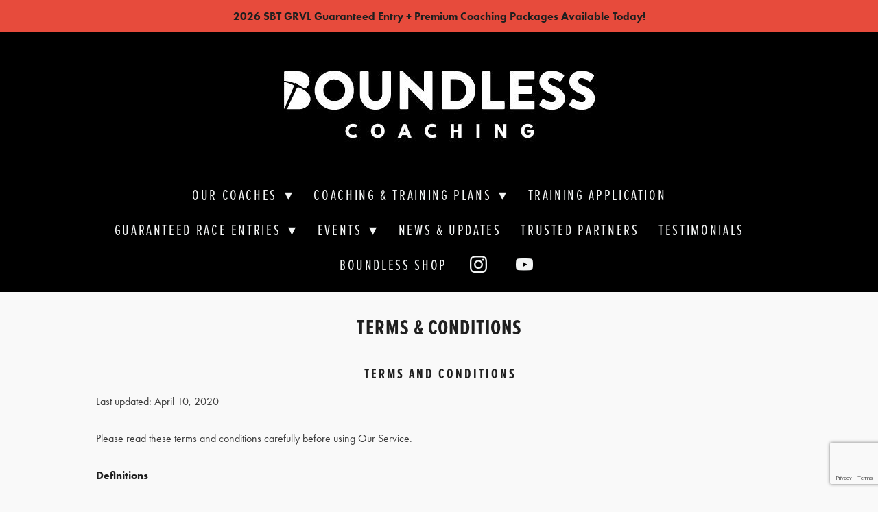

--- FILE ---
content_type: text/html; charset=utf-8
request_url: https://www.google.com/recaptcha/api2/anchor?ar=1&k=6Lc077YaAAAAAOmCNTcrJlgYW9Nkop8mpH76BGhy&co=aHR0cHM6Ly9ib3VuZGxlc3MxMDIwMC5jb206NDQz&hl=en&v=PoyoqOPhxBO7pBk68S4YbpHZ&size=invisible&anchor-ms=20000&execute-ms=30000&cb=t3f9rpyq8xu2
body_size: 49088
content:
<!DOCTYPE HTML><html dir="ltr" lang="en"><head><meta http-equiv="Content-Type" content="text/html; charset=UTF-8">
<meta http-equiv="X-UA-Compatible" content="IE=edge">
<title>reCAPTCHA</title>
<style type="text/css">
/* cyrillic-ext */
@font-face {
  font-family: 'Roboto';
  font-style: normal;
  font-weight: 400;
  font-stretch: 100%;
  src: url(//fonts.gstatic.com/s/roboto/v48/KFO7CnqEu92Fr1ME7kSn66aGLdTylUAMa3GUBHMdazTgWw.woff2) format('woff2');
  unicode-range: U+0460-052F, U+1C80-1C8A, U+20B4, U+2DE0-2DFF, U+A640-A69F, U+FE2E-FE2F;
}
/* cyrillic */
@font-face {
  font-family: 'Roboto';
  font-style: normal;
  font-weight: 400;
  font-stretch: 100%;
  src: url(//fonts.gstatic.com/s/roboto/v48/KFO7CnqEu92Fr1ME7kSn66aGLdTylUAMa3iUBHMdazTgWw.woff2) format('woff2');
  unicode-range: U+0301, U+0400-045F, U+0490-0491, U+04B0-04B1, U+2116;
}
/* greek-ext */
@font-face {
  font-family: 'Roboto';
  font-style: normal;
  font-weight: 400;
  font-stretch: 100%;
  src: url(//fonts.gstatic.com/s/roboto/v48/KFO7CnqEu92Fr1ME7kSn66aGLdTylUAMa3CUBHMdazTgWw.woff2) format('woff2');
  unicode-range: U+1F00-1FFF;
}
/* greek */
@font-face {
  font-family: 'Roboto';
  font-style: normal;
  font-weight: 400;
  font-stretch: 100%;
  src: url(//fonts.gstatic.com/s/roboto/v48/KFO7CnqEu92Fr1ME7kSn66aGLdTylUAMa3-UBHMdazTgWw.woff2) format('woff2');
  unicode-range: U+0370-0377, U+037A-037F, U+0384-038A, U+038C, U+038E-03A1, U+03A3-03FF;
}
/* math */
@font-face {
  font-family: 'Roboto';
  font-style: normal;
  font-weight: 400;
  font-stretch: 100%;
  src: url(//fonts.gstatic.com/s/roboto/v48/KFO7CnqEu92Fr1ME7kSn66aGLdTylUAMawCUBHMdazTgWw.woff2) format('woff2');
  unicode-range: U+0302-0303, U+0305, U+0307-0308, U+0310, U+0312, U+0315, U+031A, U+0326-0327, U+032C, U+032F-0330, U+0332-0333, U+0338, U+033A, U+0346, U+034D, U+0391-03A1, U+03A3-03A9, U+03B1-03C9, U+03D1, U+03D5-03D6, U+03F0-03F1, U+03F4-03F5, U+2016-2017, U+2034-2038, U+203C, U+2040, U+2043, U+2047, U+2050, U+2057, U+205F, U+2070-2071, U+2074-208E, U+2090-209C, U+20D0-20DC, U+20E1, U+20E5-20EF, U+2100-2112, U+2114-2115, U+2117-2121, U+2123-214F, U+2190, U+2192, U+2194-21AE, U+21B0-21E5, U+21F1-21F2, U+21F4-2211, U+2213-2214, U+2216-22FF, U+2308-230B, U+2310, U+2319, U+231C-2321, U+2336-237A, U+237C, U+2395, U+239B-23B7, U+23D0, U+23DC-23E1, U+2474-2475, U+25AF, U+25B3, U+25B7, U+25BD, U+25C1, U+25CA, U+25CC, U+25FB, U+266D-266F, U+27C0-27FF, U+2900-2AFF, U+2B0E-2B11, U+2B30-2B4C, U+2BFE, U+3030, U+FF5B, U+FF5D, U+1D400-1D7FF, U+1EE00-1EEFF;
}
/* symbols */
@font-face {
  font-family: 'Roboto';
  font-style: normal;
  font-weight: 400;
  font-stretch: 100%;
  src: url(//fonts.gstatic.com/s/roboto/v48/KFO7CnqEu92Fr1ME7kSn66aGLdTylUAMaxKUBHMdazTgWw.woff2) format('woff2');
  unicode-range: U+0001-000C, U+000E-001F, U+007F-009F, U+20DD-20E0, U+20E2-20E4, U+2150-218F, U+2190, U+2192, U+2194-2199, U+21AF, U+21E6-21F0, U+21F3, U+2218-2219, U+2299, U+22C4-22C6, U+2300-243F, U+2440-244A, U+2460-24FF, U+25A0-27BF, U+2800-28FF, U+2921-2922, U+2981, U+29BF, U+29EB, U+2B00-2BFF, U+4DC0-4DFF, U+FFF9-FFFB, U+10140-1018E, U+10190-1019C, U+101A0, U+101D0-101FD, U+102E0-102FB, U+10E60-10E7E, U+1D2C0-1D2D3, U+1D2E0-1D37F, U+1F000-1F0FF, U+1F100-1F1AD, U+1F1E6-1F1FF, U+1F30D-1F30F, U+1F315, U+1F31C, U+1F31E, U+1F320-1F32C, U+1F336, U+1F378, U+1F37D, U+1F382, U+1F393-1F39F, U+1F3A7-1F3A8, U+1F3AC-1F3AF, U+1F3C2, U+1F3C4-1F3C6, U+1F3CA-1F3CE, U+1F3D4-1F3E0, U+1F3ED, U+1F3F1-1F3F3, U+1F3F5-1F3F7, U+1F408, U+1F415, U+1F41F, U+1F426, U+1F43F, U+1F441-1F442, U+1F444, U+1F446-1F449, U+1F44C-1F44E, U+1F453, U+1F46A, U+1F47D, U+1F4A3, U+1F4B0, U+1F4B3, U+1F4B9, U+1F4BB, U+1F4BF, U+1F4C8-1F4CB, U+1F4D6, U+1F4DA, U+1F4DF, U+1F4E3-1F4E6, U+1F4EA-1F4ED, U+1F4F7, U+1F4F9-1F4FB, U+1F4FD-1F4FE, U+1F503, U+1F507-1F50B, U+1F50D, U+1F512-1F513, U+1F53E-1F54A, U+1F54F-1F5FA, U+1F610, U+1F650-1F67F, U+1F687, U+1F68D, U+1F691, U+1F694, U+1F698, U+1F6AD, U+1F6B2, U+1F6B9-1F6BA, U+1F6BC, U+1F6C6-1F6CF, U+1F6D3-1F6D7, U+1F6E0-1F6EA, U+1F6F0-1F6F3, U+1F6F7-1F6FC, U+1F700-1F7FF, U+1F800-1F80B, U+1F810-1F847, U+1F850-1F859, U+1F860-1F887, U+1F890-1F8AD, U+1F8B0-1F8BB, U+1F8C0-1F8C1, U+1F900-1F90B, U+1F93B, U+1F946, U+1F984, U+1F996, U+1F9E9, U+1FA00-1FA6F, U+1FA70-1FA7C, U+1FA80-1FA89, U+1FA8F-1FAC6, U+1FACE-1FADC, U+1FADF-1FAE9, U+1FAF0-1FAF8, U+1FB00-1FBFF;
}
/* vietnamese */
@font-face {
  font-family: 'Roboto';
  font-style: normal;
  font-weight: 400;
  font-stretch: 100%;
  src: url(//fonts.gstatic.com/s/roboto/v48/KFO7CnqEu92Fr1ME7kSn66aGLdTylUAMa3OUBHMdazTgWw.woff2) format('woff2');
  unicode-range: U+0102-0103, U+0110-0111, U+0128-0129, U+0168-0169, U+01A0-01A1, U+01AF-01B0, U+0300-0301, U+0303-0304, U+0308-0309, U+0323, U+0329, U+1EA0-1EF9, U+20AB;
}
/* latin-ext */
@font-face {
  font-family: 'Roboto';
  font-style: normal;
  font-weight: 400;
  font-stretch: 100%;
  src: url(//fonts.gstatic.com/s/roboto/v48/KFO7CnqEu92Fr1ME7kSn66aGLdTylUAMa3KUBHMdazTgWw.woff2) format('woff2');
  unicode-range: U+0100-02BA, U+02BD-02C5, U+02C7-02CC, U+02CE-02D7, U+02DD-02FF, U+0304, U+0308, U+0329, U+1D00-1DBF, U+1E00-1E9F, U+1EF2-1EFF, U+2020, U+20A0-20AB, U+20AD-20C0, U+2113, U+2C60-2C7F, U+A720-A7FF;
}
/* latin */
@font-face {
  font-family: 'Roboto';
  font-style: normal;
  font-weight: 400;
  font-stretch: 100%;
  src: url(//fonts.gstatic.com/s/roboto/v48/KFO7CnqEu92Fr1ME7kSn66aGLdTylUAMa3yUBHMdazQ.woff2) format('woff2');
  unicode-range: U+0000-00FF, U+0131, U+0152-0153, U+02BB-02BC, U+02C6, U+02DA, U+02DC, U+0304, U+0308, U+0329, U+2000-206F, U+20AC, U+2122, U+2191, U+2193, U+2212, U+2215, U+FEFF, U+FFFD;
}
/* cyrillic-ext */
@font-face {
  font-family: 'Roboto';
  font-style: normal;
  font-weight: 500;
  font-stretch: 100%;
  src: url(//fonts.gstatic.com/s/roboto/v48/KFO7CnqEu92Fr1ME7kSn66aGLdTylUAMa3GUBHMdazTgWw.woff2) format('woff2');
  unicode-range: U+0460-052F, U+1C80-1C8A, U+20B4, U+2DE0-2DFF, U+A640-A69F, U+FE2E-FE2F;
}
/* cyrillic */
@font-face {
  font-family: 'Roboto';
  font-style: normal;
  font-weight: 500;
  font-stretch: 100%;
  src: url(//fonts.gstatic.com/s/roboto/v48/KFO7CnqEu92Fr1ME7kSn66aGLdTylUAMa3iUBHMdazTgWw.woff2) format('woff2');
  unicode-range: U+0301, U+0400-045F, U+0490-0491, U+04B0-04B1, U+2116;
}
/* greek-ext */
@font-face {
  font-family: 'Roboto';
  font-style: normal;
  font-weight: 500;
  font-stretch: 100%;
  src: url(//fonts.gstatic.com/s/roboto/v48/KFO7CnqEu92Fr1ME7kSn66aGLdTylUAMa3CUBHMdazTgWw.woff2) format('woff2');
  unicode-range: U+1F00-1FFF;
}
/* greek */
@font-face {
  font-family: 'Roboto';
  font-style: normal;
  font-weight: 500;
  font-stretch: 100%;
  src: url(//fonts.gstatic.com/s/roboto/v48/KFO7CnqEu92Fr1ME7kSn66aGLdTylUAMa3-UBHMdazTgWw.woff2) format('woff2');
  unicode-range: U+0370-0377, U+037A-037F, U+0384-038A, U+038C, U+038E-03A1, U+03A3-03FF;
}
/* math */
@font-face {
  font-family: 'Roboto';
  font-style: normal;
  font-weight: 500;
  font-stretch: 100%;
  src: url(//fonts.gstatic.com/s/roboto/v48/KFO7CnqEu92Fr1ME7kSn66aGLdTylUAMawCUBHMdazTgWw.woff2) format('woff2');
  unicode-range: U+0302-0303, U+0305, U+0307-0308, U+0310, U+0312, U+0315, U+031A, U+0326-0327, U+032C, U+032F-0330, U+0332-0333, U+0338, U+033A, U+0346, U+034D, U+0391-03A1, U+03A3-03A9, U+03B1-03C9, U+03D1, U+03D5-03D6, U+03F0-03F1, U+03F4-03F5, U+2016-2017, U+2034-2038, U+203C, U+2040, U+2043, U+2047, U+2050, U+2057, U+205F, U+2070-2071, U+2074-208E, U+2090-209C, U+20D0-20DC, U+20E1, U+20E5-20EF, U+2100-2112, U+2114-2115, U+2117-2121, U+2123-214F, U+2190, U+2192, U+2194-21AE, U+21B0-21E5, U+21F1-21F2, U+21F4-2211, U+2213-2214, U+2216-22FF, U+2308-230B, U+2310, U+2319, U+231C-2321, U+2336-237A, U+237C, U+2395, U+239B-23B7, U+23D0, U+23DC-23E1, U+2474-2475, U+25AF, U+25B3, U+25B7, U+25BD, U+25C1, U+25CA, U+25CC, U+25FB, U+266D-266F, U+27C0-27FF, U+2900-2AFF, U+2B0E-2B11, U+2B30-2B4C, U+2BFE, U+3030, U+FF5B, U+FF5D, U+1D400-1D7FF, U+1EE00-1EEFF;
}
/* symbols */
@font-face {
  font-family: 'Roboto';
  font-style: normal;
  font-weight: 500;
  font-stretch: 100%;
  src: url(//fonts.gstatic.com/s/roboto/v48/KFO7CnqEu92Fr1ME7kSn66aGLdTylUAMaxKUBHMdazTgWw.woff2) format('woff2');
  unicode-range: U+0001-000C, U+000E-001F, U+007F-009F, U+20DD-20E0, U+20E2-20E4, U+2150-218F, U+2190, U+2192, U+2194-2199, U+21AF, U+21E6-21F0, U+21F3, U+2218-2219, U+2299, U+22C4-22C6, U+2300-243F, U+2440-244A, U+2460-24FF, U+25A0-27BF, U+2800-28FF, U+2921-2922, U+2981, U+29BF, U+29EB, U+2B00-2BFF, U+4DC0-4DFF, U+FFF9-FFFB, U+10140-1018E, U+10190-1019C, U+101A0, U+101D0-101FD, U+102E0-102FB, U+10E60-10E7E, U+1D2C0-1D2D3, U+1D2E0-1D37F, U+1F000-1F0FF, U+1F100-1F1AD, U+1F1E6-1F1FF, U+1F30D-1F30F, U+1F315, U+1F31C, U+1F31E, U+1F320-1F32C, U+1F336, U+1F378, U+1F37D, U+1F382, U+1F393-1F39F, U+1F3A7-1F3A8, U+1F3AC-1F3AF, U+1F3C2, U+1F3C4-1F3C6, U+1F3CA-1F3CE, U+1F3D4-1F3E0, U+1F3ED, U+1F3F1-1F3F3, U+1F3F5-1F3F7, U+1F408, U+1F415, U+1F41F, U+1F426, U+1F43F, U+1F441-1F442, U+1F444, U+1F446-1F449, U+1F44C-1F44E, U+1F453, U+1F46A, U+1F47D, U+1F4A3, U+1F4B0, U+1F4B3, U+1F4B9, U+1F4BB, U+1F4BF, U+1F4C8-1F4CB, U+1F4D6, U+1F4DA, U+1F4DF, U+1F4E3-1F4E6, U+1F4EA-1F4ED, U+1F4F7, U+1F4F9-1F4FB, U+1F4FD-1F4FE, U+1F503, U+1F507-1F50B, U+1F50D, U+1F512-1F513, U+1F53E-1F54A, U+1F54F-1F5FA, U+1F610, U+1F650-1F67F, U+1F687, U+1F68D, U+1F691, U+1F694, U+1F698, U+1F6AD, U+1F6B2, U+1F6B9-1F6BA, U+1F6BC, U+1F6C6-1F6CF, U+1F6D3-1F6D7, U+1F6E0-1F6EA, U+1F6F0-1F6F3, U+1F6F7-1F6FC, U+1F700-1F7FF, U+1F800-1F80B, U+1F810-1F847, U+1F850-1F859, U+1F860-1F887, U+1F890-1F8AD, U+1F8B0-1F8BB, U+1F8C0-1F8C1, U+1F900-1F90B, U+1F93B, U+1F946, U+1F984, U+1F996, U+1F9E9, U+1FA00-1FA6F, U+1FA70-1FA7C, U+1FA80-1FA89, U+1FA8F-1FAC6, U+1FACE-1FADC, U+1FADF-1FAE9, U+1FAF0-1FAF8, U+1FB00-1FBFF;
}
/* vietnamese */
@font-face {
  font-family: 'Roboto';
  font-style: normal;
  font-weight: 500;
  font-stretch: 100%;
  src: url(//fonts.gstatic.com/s/roboto/v48/KFO7CnqEu92Fr1ME7kSn66aGLdTylUAMa3OUBHMdazTgWw.woff2) format('woff2');
  unicode-range: U+0102-0103, U+0110-0111, U+0128-0129, U+0168-0169, U+01A0-01A1, U+01AF-01B0, U+0300-0301, U+0303-0304, U+0308-0309, U+0323, U+0329, U+1EA0-1EF9, U+20AB;
}
/* latin-ext */
@font-face {
  font-family: 'Roboto';
  font-style: normal;
  font-weight: 500;
  font-stretch: 100%;
  src: url(//fonts.gstatic.com/s/roboto/v48/KFO7CnqEu92Fr1ME7kSn66aGLdTylUAMa3KUBHMdazTgWw.woff2) format('woff2');
  unicode-range: U+0100-02BA, U+02BD-02C5, U+02C7-02CC, U+02CE-02D7, U+02DD-02FF, U+0304, U+0308, U+0329, U+1D00-1DBF, U+1E00-1E9F, U+1EF2-1EFF, U+2020, U+20A0-20AB, U+20AD-20C0, U+2113, U+2C60-2C7F, U+A720-A7FF;
}
/* latin */
@font-face {
  font-family: 'Roboto';
  font-style: normal;
  font-weight: 500;
  font-stretch: 100%;
  src: url(//fonts.gstatic.com/s/roboto/v48/KFO7CnqEu92Fr1ME7kSn66aGLdTylUAMa3yUBHMdazQ.woff2) format('woff2');
  unicode-range: U+0000-00FF, U+0131, U+0152-0153, U+02BB-02BC, U+02C6, U+02DA, U+02DC, U+0304, U+0308, U+0329, U+2000-206F, U+20AC, U+2122, U+2191, U+2193, U+2212, U+2215, U+FEFF, U+FFFD;
}
/* cyrillic-ext */
@font-face {
  font-family: 'Roboto';
  font-style: normal;
  font-weight: 900;
  font-stretch: 100%;
  src: url(//fonts.gstatic.com/s/roboto/v48/KFO7CnqEu92Fr1ME7kSn66aGLdTylUAMa3GUBHMdazTgWw.woff2) format('woff2');
  unicode-range: U+0460-052F, U+1C80-1C8A, U+20B4, U+2DE0-2DFF, U+A640-A69F, U+FE2E-FE2F;
}
/* cyrillic */
@font-face {
  font-family: 'Roboto';
  font-style: normal;
  font-weight: 900;
  font-stretch: 100%;
  src: url(//fonts.gstatic.com/s/roboto/v48/KFO7CnqEu92Fr1ME7kSn66aGLdTylUAMa3iUBHMdazTgWw.woff2) format('woff2');
  unicode-range: U+0301, U+0400-045F, U+0490-0491, U+04B0-04B1, U+2116;
}
/* greek-ext */
@font-face {
  font-family: 'Roboto';
  font-style: normal;
  font-weight: 900;
  font-stretch: 100%;
  src: url(//fonts.gstatic.com/s/roboto/v48/KFO7CnqEu92Fr1ME7kSn66aGLdTylUAMa3CUBHMdazTgWw.woff2) format('woff2');
  unicode-range: U+1F00-1FFF;
}
/* greek */
@font-face {
  font-family: 'Roboto';
  font-style: normal;
  font-weight: 900;
  font-stretch: 100%;
  src: url(//fonts.gstatic.com/s/roboto/v48/KFO7CnqEu92Fr1ME7kSn66aGLdTylUAMa3-UBHMdazTgWw.woff2) format('woff2');
  unicode-range: U+0370-0377, U+037A-037F, U+0384-038A, U+038C, U+038E-03A1, U+03A3-03FF;
}
/* math */
@font-face {
  font-family: 'Roboto';
  font-style: normal;
  font-weight: 900;
  font-stretch: 100%;
  src: url(//fonts.gstatic.com/s/roboto/v48/KFO7CnqEu92Fr1ME7kSn66aGLdTylUAMawCUBHMdazTgWw.woff2) format('woff2');
  unicode-range: U+0302-0303, U+0305, U+0307-0308, U+0310, U+0312, U+0315, U+031A, U+0326-0327, U+032C, U+032F-0330, U+0332-0333, U+0338, U+033A, U+0346, U+034D, U+0391-03A1, U+03A3-03A9, U+03B1-03C9, U+03D1, U+03D5-03D6, U+03F0-03F1, U+03F4-03F5, U+2016-2017, U+2034-2038, U+203C, U+2040, U+2043, U+2047, U+2050, U+2057, U+205F, U+2070-2071, U+2074-208E, U+2090-209C, U+20D0-20DC, U+20E1, U+20E5-20EF, U+2100-2112, U+2114-2115, U+2117-2121, U+2123-214F, U+2190, U+2192, U+2194-21AE, U+21B0-21E5, U+21F1-21F2, U+21F4-2211, U+2213-2214, U+2216-22FF, U+2308-230B, U+2310, U+2319, U+231C-2321, U+2336-237A, U+237C, U+2395, U+239B-23B7, U+23D0, U+23DC-23E1, U+2474-2475, U+25AF, U+25B3, U+25B7, U+25BD, U+25C1, U+25CA, U+25CC, U+25FB, U+266D-266F, U+27C0-27FF, U+2900-2AFF, U+2B0E-2B11, U+2B30-2B4C, U+2BFE, U+3030, U+FF5B, U+FF5D, U+1D400-1D7FF, U+1EE00-1EEFF;
}
/* symbols */
@font-face {
  font-family: 'Roboto';
  font-style: normal;
  font-weight: 900;
  font-stretch: 100%;
  src: url(//fonts.gstatic.com/s/roboto/v48/KFO7CnqEu92Fr1ME7kSn66aGLdTylUAMaxKUBHMdazTgWw.woff2) format('woff2');
  unicode-range: U+0001-000C, U+000E-001F, U+007F-009F, U+20DD-20E0, U+20E2-20E4, U+2150-218F, U+2190, U+2192, U+2194-2199, U+21AF, U+21E6-21F0, U+21F3, U+2218-2219, U+2299, U+22C4-22C6, U+2300-243F, U+2440-244A, U+2460-24FF, U+25A0-27BF, U+2800-28FF, U+2921-2922, U+2981, U+29BF, U+29EB, U+2B00-2BFF, U+4DC0-4DFF, U+FFF9-FFFB, U+10140-1018E, U+10190-1019C, U+101A0, U+101D0-101FD, U+102E0-102FB, U+10E60-10E7E, U+1D2C0-1D2D3, U+1D2E0-1D37F, U+1F000-1F0FF, U+1F100-1F1AD, U+1F1E6-1F1FF, U+1F30D-1F30F, U+1F315, U+1F31C, U+1F31E, U+1F320-1F32C, U+1F336, U+1F378, U+1F37D, U+1F382, U+1F393-1F39F, U+1F3A7-1F3A8, U+1F3AC-1F3AF, U+1F3C2, U+1F3C4-1F3C6, U+1F3CA-1F3CE, U+1F3D4-1F3E0, U+1F3ED, U+1F3F1-1F3F3, U+1F3F5-1F3F7, U+1F408, U+1F415, U+1F41F, U+1F426, U+1F43F, U+1F441-1F442, U+1F444, U+1F446-1F449, U+1F44C-1F44E, U+1F453, U+1F46A, U+1F47D, U+1F4A3, U+1F4B0, U+1F4B3, U+1F4B9, U+1F4BB, U+1F4BF, U+1F4C8-1F4CB, U+1F4D6, U+1F4DA, U+1F4DF, U+1F4E3-1F4E6, U+1F4EA-1F4ED, U+1F4F7, U+1F4F9-1F4FB, U+1F4FD-1F4FE, U+1F503, U+1F507-1F50B, U+1F50D, U+1F512-1F513, U+1F53E-1F54A, U+1F54F-1F5FA, U+1F610, U+1F650-1F67F, U+1F687, U+1F68D, U+1F691, U+1F694, U+1F698, U+1F6AD, U+1F6B2, U+1F6B9-1F6BA, U+1F6BC, U+1F6C6-1F6CF, U+1F6D3-1F6D7, U+1F6E0-1F6EA, U+1F6F0-1F6F3, U+1F6F7-1F6FC, U+1F700-1F7FF, U+1F800-1F80B, U+1F810-1F847, U+1F850-1F859, U+1F860-1F887, U+1F890-1F8AD, U+1F8B0-1F8BB, U+1F8C0-1F8C1, U+1F900-1F90B, U+1F93B, U+1F946, U+1F984, U+1F996, U+1F9E9, U+1FA00-1FA6F, U+1FA70-1FA7C, U+1FA80-1FA89, U+1FA8F-1FAC6, U+1FACE-1FADC, U+1FADF-1FAE9, U+1FAF0-1FAF8, U+1FB00-1FBFF;
}
/* vietnamese */
@font-face {
  font-family: 'Roboto';
  font-style: normal;
  font-weight: 900;
  font-stretch: 100%;
  src: url(//fonts.gstatic.com/s/roboto/v48/KFO7CnqEu92Fr1ME7kSn66aGLdTylUAMa3OUBHMdazTgWw.woff2) format('woff2');
  unicode-range: U+0102-0103, U+0110-0111, U+0128-0129, U+0168-0169, U+01A0-01A1, U+01AF-01B0, U+0300-0301, U+0303-0304, U+0308-0309, U+0323, U+0329, U+1EA0-1EF9, U+20AB;
}
/* latin-ext */
@font-face {
  font-family: 'Roboto';
  font-style: normal;
  font-weight: 900;
  font-stretch: 100%;
  src: url(//fonts.gstatic.com/s/roboto/v48/KFO7CnqEu92Fr1ME7kSn66aGLdTylUAMa3KUBHMdazTgWw.woff2) format('woff2');
  unicode-range: U+0100-02BA, U+02BD-02C5, U+02C7-02CC, U+02CE-02D7, U+02DD-02FF, U+0304, U+0308, U+0329, U+1D00-1DBF, U+1E00-1E9F, U+1EF2-1EFF, U+2020, U+20A0-20AB, U+20AD-20C0, U+2113, U+2C60-2C7F, U+A720-A7FF;
}
/* latin */
@font-face {
  font-family: 'Roboto';
  font-style: normal;
  font-weight: 900;
  font-stretch: 100%;
  src: url(//fonts.gstatic.com/s/roboto/v48/KFO7CnqEu92Fr1ME7kSn66aGLdTylUAMa3yUBHMdazQ.woff2) format('woff2');
  unicode-range: U+0000-00FF, U+0131, U+0152-0153, U+02BB-02BC, U+02C6, U+02DA, U+02DC, U+0304, U+0308, U+0329, U+2000-206F, U+20AC, U+2122, U+2191, U+2193, U+2212, U+2215, U+FEFF, U+FFFD;
}

</style>
<link rel="stylesheet" type="text/css" href="https://www.gstatic.com/recaptcha/releases/PoyoqOPhxBO7pBk68S4YbpHZ/styles__ltr.css">
<script nonce="FuaBhHT8MKwMkx0fh6CbeA" type="text/javascript">window['__recaptcha_api'] = 'https://www.google.com/recaptcha/api2/';</script>
<script type="text/javascript" src="https://www.gstatic.com/recaptcha/releases/PoyoqOPhxBO7pBk68S4YbpHZ/recaptcha__en.js" nonce="FuaBhHT8MKwMkx0fh6CbeA">
      
    </script></head>
<body><div id="rc-anchor-alert" class="rc-anchor-alert"></div>
<input type="hidden" id="recaptcha-token" value="[base64]">
<script type="text/javascript" nonce="FuaBhHT8MKwMkx0fh6CbeA">
      recaptcha.anchor.Main.init("[\x22ainput\x22,[\x22bgdata\x22,\x22\x22,\[base64]/[base64]/[base64]/[base64]/[base64]/UltsKytdPUU6KEU8MjA0OD9SW2wrK109RT4+NnwxOTI6KChFJjY0NTEyKT09NTUyOTYmJk0rMTxjLmxlbmd0aCYmKGMuY2hhckNvZGVBdChNKzEpJjY0NTEyKT09NTYzMjA/[base64]/[base64]/[base64]/[base64]/[base64]/[base64]/[base64]\x22,\[base64]\\u003d\x22,\[base64]/DsWbCvsK2aCJvwrp5QcOIS8KCwrI3VMKlwpQgw7FGH0kSw789w58LeMOGIUbCsy3Cgilvw7zDh8Kiwo3CnMKpw7/[base64]/Dp8KPwpzDmMOzwr7DpsKmMS0Cw6UhCcO6CFnDj8Kmw5FSw43Ch8OdEMOBwrbCqmYRwoTCk8Oxw6loDAxlwq/DscKidwpjXGTDsMOcwo7DgxlVLcK/wpLDt8O4wrjCo8K+LwjDulzDrsOTGcOYw7hsfXE6YSjDj1pxwoLDlWpwQ8OHwozCicOhQDsRwqEmwp/DtSvDnHcJwpkXXsOIFythw4DDtGTCjRNmR3jCkzJFTcKiOMOJwoLDlXcCwrl6Y8O1w7LDg8KfP8Kpw77DpsK3w69Lw44jV8KkwpnDgsKcFzpde8OxYsOsI8OzwppcRXlswpciw5kJWjgMAjrDqktaD8KbZEo9Y00Cw6pDK8K0w6rCgcOOEQkQw51GJMK9FMOVwqE9Zm/CjnU5R8KfZD3Dl8OCCMODwqtbO8Kkw6XDriIQw70vw6JsU8KkIwDCjMO+B8KtwrDDs8OQwqgebX/[base64]/Cvx7DtHTDjxPChsKXc8KkbAhAw5LDlVPDsxRwBEnCuHnCgMO8wozDhsOxbz1qwqnDhsK3REnCj8Knw45+w6lgUMKLC8O2BsKGwoVgccOkw5Fqw6nDgktzJxpRJcO5w61/[base64]/DpSAfJcKxHsO0UsKBwoYZw4g/wrDDjGBFfkLDmWI8w6BbDCB+EMKPw4TDvQEvSG/CoXnCmsOUFcO4w57Ds8OedBIAOwN4XTvDhE/[base64]/[base64]/CrsO4ecOAGMKcw5LDmsOCLcOCw5JBNsOzG1vDsBA1w5QsRcOmR8O0ckkDw4MrO8KvTnHDjsKRIg/DvcK5S8Odf23CnnlTHQHCsTXCqHRqBcOCVENzw7zDkSvCu8K4w7Maw7pzwrzDj8Oaw5p/bWnDqMOowqHDg3bDqMKqW8Kbw7rDtWjCkmDDs8OAw5HDvxZhBcKABADCpjPDnMOcw7bCniwYWUTDl2/Dn8OABMK4wr/DtyzCnmXCuiNlw4jDqsKXWWvCixERTzDDvsODeMKoBnfDhCXDlMKfAMK1R8Ofwo/DqXEOwpHDm8KRNnQfw5rDu1HDozRUw7R6w7PCojJoYhLDuwXCpi1pGmTCjFXDrGzCtzXDkSYJGg1kL1jDpw4HDDgJw7NOTsKdW04BH0LDsGFGwrFSQ8OSXsOWdEZ8SMOAwr7CpD1lTMK2D8KIVcKQwrobw51Jw6jChHcFwp86w5fDvCLDv8KWCX/Cshg/w4fCgsOxw6RAw7hZw6d8DsKIwr5pw4PDl2nDuXgZR0JxwrDCt8O5fcOaP8KMe8O8w7LDsS3Cv3DCjsO0UF4mZX/DtWRZMMOxJR1BB8KdMsKRalRbHQsdD8Ohw7glw6Nlw6TDn8KQH8OJwoE7w6nDoktgwqFAVcK0w7oRYyURw7wPQ8Ocw7gAJcONwp3CrMOTw7kaw7wrwoEnAlUSOMKKwq0GDsOdwpTDqcK4wqtELMKOWiUDwoAVesKVw4/DjRUpwpDDjmM7woAZwqvDi8O0wqLCjMKnw7/Dh3ZtwqbCtDAFAifClsKAw5s8QmlFUFrDkAbDp1xFwoMnwrPCjnp+wqnDsiDDkEPCpMKEZQjDtW7DuAUcW0jCicKMYRFBw6/DkgnDnxXDlg5aw6PDucKHwrbDvCggwrUAQMOMbcOHwoPCg8O0c8KhUMOVwqPDnMKgb8OGe8OTQcOCwpzCncKZw60HwojDnwMaw7wkwpAxw7wpwr7DixjDgjXCkcOKwqjCuEMKw6rDiMO2NXR9w5vCpGzChQfCgDjDlHMTwr02w59aw6oBPAxQN0R/[base64]/CmQ/CtsK0axPCsjlHwoACwrTCpMOcZQHDvMKhw551w7/CuV3CozrCp8KCCwkxfcKEccKYwoHDjcKjfsOwWBhtBCUaworCjU3CmcO5wpnCk8O9ccKHOg3CszdnwrnCt8Ojw63DmcKiNT/Ch0UVwp3CtcKVw4VtZTPCvB0kw4tGw6XCry19NcKFYinDi8OKwp1hc1JSc8Kzw41Ww7/CgcKIwrJ9wpnCmiELw7dra8O+WsO2wrZNw6nDmsOewqPCk3EcHg3Dow1eMMOIw73CuWUiCsObFsKowoPCrGtHLjjDhsKmGhXCgj4hKMO8w4vDicK0PE/DhU3ChsK6K8OZNWPDoMOjHcOGwoXDmgQVwrbCv8O4OcK+Q8OOwojChgZpXiXDqwvChClVw4Baw5HChMKsWcK/T8KAwp8VP2Bqwo/CpMKPw5DChcOPwr4JGRxhIMOFNsOfwqFPUyBnwqNbw7nDn8KAw7Yfwp/DgCVLwr7CjmEdw6nDucOpCSXDtMOswqMQw5rDu3bDk2HDk8K3wpJ6wrnDlR3DiMO+w6VUWcOgXWLChcKSw6VDB8K6GMK9w4Rmw5M7WsO+wqgww7wKJzjClRJJwol0ZzvCqQ1fJwjCjDTCpkkFwqVbw4zDkWl0XsOrcMOnBD/CnsOKwrDCjhdfw5PDnsO2H8KsLcK+a3MswofDgcK9B8KBw6EKwp0dwoLCqSXCpU8lQEA8T8OywqMcKsOLw4/Ci8KBw4lkSzJBwq7DmQTCoMKUa3dJBUXClTTDrTx+Ql12w7zDonBeeMKuWcKyKijClsORw7fDghDDtcOFKU/DisK7w745w5s4WhNkeCnDjsO1NcKYWX5LDMOTw7ZHwrbDmijDgn8TwqbCvsONKsOOCWTDoBxpwo9+w6/DgcKpcFfCpHdXKcORwojDmsOzXsOsw4PDukrDoBINecKyQRltU8Koe8KXwpAlw7Vwwq7Dh8KIwqHCqXovwp/CrGxLF8OWw6AkJcKaE3g8XsOww5bDo8O6w7PCmiHCu8KKw5vCpG7Dj0/CswbDs8KfCnPDiQrCqzTDth9BwrNTwo5wwpzDnTwDw7vCknVNw5fDghXClGrCgRrDvMKsw5k0w7vDnMKsHxXChlbDtwBeV3jCu8O6wrrCncKjAcKTw59kwoHDrR4Bw6fClkFnY8KOw7rCpsKlO8KawoUVw5jDkMOmY8KEwrPCoyjCqMO/I15qEApvw6rCrADCtMKcwpVaw6fDk8KFwpPCt8Ksw4sBKAI7wpVMwpIjHAgsZMKsI3rCtjt7CcOVwootw4psw5jCsl3CksOhNlPDvMOQwqViw4R3XcO+woLDon5ZCMK6wpRpVGrCpDB+wp3DkRHDjsOYP8KoJ8KeBcOqw7Amwp/CncONOcOMwqHClMOUWF0YwodiwonDhcOfbcOdw7lhwpfDucKVwqQ+dWDCnMKsU8OsFsK0RHhFwr9bcXYnwpbDpMKhwqpNWMKkRsO2CMK3wpnDpXvDimFxw5HCrMOSw5bDsDrCo1QDw5Mze2fCrB1NR8OHw7NZw4/[base64]/[base64]/CvsKcOMKBYcKJHMORZ8KdQMKhwoEsF1HDvXjDhVspwqI3w5EJfAwSKsKpB8OxFsOVa8OKUsOtwrHCt13Cn8KCwqoeeMO7NMORwrR7N8ORZsO0wrDDuzMpwpo4bRPDnMKSScO2CcKnwox0w7HCpcOZGgAEX8KwK8OJWsK9LF5qHsOGw5vDnhzCk8K/wrJxFsKZGU0yTMOmwp7ChsKsYsOiw547FcOsw50yX2LDkEDDtsOJwopjbMKAw7JxMwhAw6AdUsOeX8OGwrYLJ8KYYi8Twr/DucKbw75awpbDmsOkBkzDpjHDrWgJBcKbw6YowqPCrlIne2cyO38twqQAOmFqPsOjEwsZDlHCqcKpa8KuwqfDicKYw6jDsAEuF8KzwpLDuTF9JsKEw41tSm/CtFgnfHs7wqrDj8O5wqHCgn7DvyUeEsKcfQ9HwobDtQd8woLDmUPCpk9/w43Ct3JDXCHDlWIywrrDgUjCksKAwqQTVcKywqx0IQPDjSDDuk1/B8Kww4kaX8OrIDA8MixaXQnCgEJ4IMOqMcOVwqwXJFJXwqokwoTCqlt/CcOVd8KXfDLDtCBPfcKCwo/Cp8O6dsO7w6Vkw6rDtThJC3s6AMO3C1/[base64]/dFzClMOCw6vDiBhZLMO4w4F1wr/DkRkfw7zDocKpwpvDvsK2wp46w7/CpMKZwpg3LkFCA0ojTSXCoycVL2oYXAcPwr1uw61FaMOCw6wPOB7Dv8OfHMKcw7cbw548w4bCosKwOgZDMUzDnGEwwrvDvgApw7bDncObbsKxMRvDtsKLR1/[base64]/DgcKAIcOWwqcxKMKYwojDosOCw7nDnCLCuMKpw4dPQErDmMKzRMKWH8K8TyBlFB9EKSTChMK8wrbCgxzDtMOwwolXUsK+wpkCJsKdaMOqCMKiGGrDqxDDrMKSCjDDn8KTGxU/fsKsdRBvRcKrPS3DosOqw6tPwojDlcKGwpkLw69/wqXDqybDlmLChMOZJsOoN0zDlcKoJxjChcKbD8Kew64zw605VXIbwrkHA1fDnMKkwovDswBfwqxZRMKqEcOoaMKAwp8dJWhTw5jCl8KsLsK+w6DDs8Oab1ENQMKPw6TCssKLw5rCssKdOljCp8OWw6/CrWPDpwfDowsXcxrDh8OCwqgvB8O/[base64]/LMOIQgxjNMKrSDYIZ2lCS8KaZmHCkRDChR9mBUfCpTYxwq1ZwqMjw4nCqsK0wq/CvsKGXcKZMEzDhFDDvAQtJsKeS8KiTC5Ow7fDqzBDRMKhw4wjwpwTwopfwp44w6XDocOjd8KsdcOSf2IFwohgw4Y6w6rDl1wdNU3CsGdfNGtRw588axglwol6RybDs8KDGx80CxAzw4zCh1hqIcKjw40qw4nCrMO+MVRowovDsBZpw7cWAk/ClmJPK8Onw7Rnw7/[base64]/Cp2vCkRZBGcO8FXvCoGzDjSkhJcKbah8jw7NGNgRSKcO5wqvCosK2UcKWw5PCuXABwqw+wojDjBbCt8OmwqNuw43Di0/DilzDuGptPsOODFzCtizDvjDCrcOWwrk2w4TCscOsLgXDgANfw5psBcKGNWrDti4OaUHDucKKcXlwwqk1w5VQwo8pwqduXMKCGcOfw4w/wps5B8KBdMOCwrk5w5TDlXR/[base64]/DrX4swqTDlFlvSUN4ccKjDXUuDnbCoH5oTExUMgVNbGDDk2/DugPCnRjCjMKSDR3DsA/DpXx7w6zCgVouw4Iwwp/DtVXDpglVV0PCvmgrwoTDnX3DisOZaUPDlWtFwq4mNknChcKvw7NQw7jClAkvHwIUwocrYMOSACDCs8OSw7IrVMOPA8Klw7sQwqgSwoFow6bCm8KfTWTCvRrChsK9Q8KEw5JMw6DDicOAwqjDuQTCpwHDgiFsasK3wpYbwpAXw4pdfMKdZMOlwp/DicOMXQjCkQHDlMOnwr3Cq3jCq8OkwqNawq56woQ+woASRcOfWUrCscOyflduKsKhw6N9YVNjw6AJwrPDiUlpdMO0w7MdwoRXGcOiBsKCw5fDnMOnfVHDoX/[base64]/Cu8KtwrnCjsKcXlTCj8Kew580wocbw7kBw4UOwqHDkl3Cl8Kaw67DqsKPw6PDhcOow4VowqXDigzCklIawpDDpwXDmMONIDtBCQ/DvmvDuWkMKipYw4rCosOQwrrDnsKoc8OyGhACw6BVw6RJw4zDn8KOw7d5N8OTMF5/HcKgwrExw5EJWClOw7cjesOdw7AFwp7CiMOxw6cLwqzCscO+eMKTdcKwb8O/[base64]/DgwVvGV5JXkE1f8OQwqgQw55seMOkwox3w51rfB/Cr8K5w5Bew5Z2LsKow5vDggFSwpvDvGbCnTtBEjAQw5oIG8KoOMOnwoYaw7UHdMKPwrbCkD7CpRnDs8Kqw6XCocOsLSHDlSrDtBFywoVbw51bNlcAwoDDmcOeLm14IcK6w65sa3UAwqcILyfDqAVyVsOhw5QKwqt7esORMsOsDQQvwonDgCNHARoebcOcw7pNNcKRwo/DpnIFwrzCkMOfwoJRw64+wq7Dl8KxwrnDjsKaJlLDtMOJwrt+wrYEwrNjwql/[base64]/[base64]/[base64]/CoWvDsAjDqTfCq8KaMsOLwo4jw43DmGLDksOhwrhRw5HCvcKPLHdgNsOrCcKfwqFawqYxw7IYOxbDryXDqMKRVjjCncKje09bwqZlbMOvwrMvw4hDJ2gOw6zChAvDuxHCoMOrEMO+XmDDoAQ/Q8KMw4rDvsOVwoDCvip2CAjDilTCssODw4DDln/[base64]/w4o0EsODTsO+wovDtAHCtMO/NnbCkcOOw5hawoRnb0pTUzLDu2VXwqDClsOCZG0ZwonCgh3DjQYPVMKhQVhNThAyEcO7WGdkMMObDcOBeEHDgsKXS07DkcK9wrYJekfCl8KywrPDk2HDrmPDt1BQwqTCqcKiEMKZfMO9Xh7DiMO7MMKUwobDhwrDuilAwq/[base64]/WsKRS8KNR8KJwo/ClcKfw6k2AsKGw5cPKR/Djn88B3XDshdDOMKxBsK1KwoEw5VYw5TDscOeR8O/wojDksOTXsOwcMO0B8K0wrbDlTLDgxsDYSwiwpbCq8K6KsK9w5nCqMKqNlhCYHVwF8OKZW3DnsOvCmDDh2QyQcKNwrbDusKFw5lPecKuPMKcwpEbwqw9eQjDusOow5TDn8K9cTEYw7srw57CgsKVbcKnI8KxQMKcIMK7JWUDwrM1BksxBm3Ctl5Cwo/DixlXw7hOHxNcV8OtCcKiwocpPMKSBCkzwqkjYMOrw4Qze8Oqw4xXw7gpBybDmMOhw6ZbGcKRw5xKbsOXbgDCm3XChGzCpwTCgR7DiyRgasOEcsO5wpIiJg42RMK5wrbChCU1U8Kow5xiGMKpG8OwwrwLwoUIwoQFw7/DqW7CuMOfOMORGsOuHnvDh8K0wrtKGW/DnnA6w6xmw5XDsF8kw64fY21fKWHChixRJ8KMMsKyw4JzUMOpw53CkMOdwpgDPxPCqsK8w4/Dj8Krd8KhBBRsCzArwoQJwqRyw6VGwprCojPCmsOPw60AwrBXA8OzEV7CuytPw63Cm8O3wp3ClibDg1gQLsKtQMKqHMOPUcOOKWPCiCcpGQttYGbDvUhewpzClMK3cMKxw7pWO8OVCMK/[base64]/DuU7CiAZgw57CoCQKwpRTSB0FPkbCgcKfw7nCocO0w55rHSPCiwlMwolDJcKnVMKlwrXCvgRSchDDkU7DuWtTw4kXw7jDqg9namhhFcKiw6xuw7ZOwpRPw7LDhxTCgCXDm8Kfwo/DiU8qVsKOw4zDiD0MMcOHw6LDmMOKw73DtDnDoW1jVsOrEMKfO8KJw7nDksKBDgxXwoDCi8OHWmo2EcK9HivChUxMwoUYfXluMsONWELDq2nCisOuFMO1AwvCrHIvbMO2UsKCw4/CrHJve8KIwrLDssKiw5/DthBcwrhYHsOMw5w3H2nDsz94NVUYw68iwosdZ8O6EAdHfMKyVkvDl2YKacOZw5sEw5fCrsOfRsKyw63DksKewpAhBx/DosKZwrLChkbCoGgqwqY6w5Axw53DoHXCjsOlMcK4wqgSScKub8KLw7R/F8ORwrAYw7TDisO6w53CqQTDvFIkesORw5kWGybCjMK7AsKQXsOiW2wjCVfDqMOgCBNwecKLU8Oew597M3vCtEIdEyJEwoVAw7o6WcKiXcO5w7XDrQHCjVt2A1XDqDrDqcKiKMKbWjErw6EcZhfCv00+woY2w5fDn8K2KG/CikHDnsKNFsKTbMOww482RsKLHsKvcEbDkiddN8OpwpHCkA4Fw4bDvMOyVMKXSsKfA3sAw5xMw4kuw5EdeXAeXUrDoHfCvMObUSs9w7nDrMO2w6rDhk1Mw6wSw5TDixLDkmcGwqLCj8ObFMOBH8Krw5RGIsKbwrMrwp/CgsKmchozZsO4DMOkwpPDgHw2w7c4wrfCv0zDnHpDb8KDw5AUwoAqMHjDu8ORUErDvENTY8OcHX/DpF7ClHvDlzh6NMKEd8Kdw7XDusKyw7LDocK3G8K1w4TCunjDu0nDoyp9wrBHw49wwpV4fMK7w4/DjMO/DsK4wrzCtyHDjcKoLsOkwrTCu8K3w7DDnMKfw7hywrIvwptTVDHDjAjDoykuDsKqesK+TcKZw6fDsiRqw55HQCfDkhEJwphDBj7DusOawrDDp8Oaw4/DhCdJw7bCucOqBsOPw6FVw6oqBMKYw5dzH8KIwrrDokTCv8K/[base64]/DomzCmG1Ow5t1fcKxKcKRRjEsw5zCtinDl8OIdzjDqWhtwrTDv8Kuwr0TKsO/fALClsK6GG3CvnBzecOLDsKmwqbDoMK1YcKGDMOrDF9ewqfCssK2wrLDrcOEAw7Dv8O1w5pLesKMw6TCt8Oxw5FSChjCqcKoJyYEfTrDscOAw4jCiMKaUGojXsKPOcO6wocnwqkffTvDh8O0wr8uwr7Cq2HDkk3CosKOUMKSZAEZLsOtwps/wpDDvizDmMK0VMKABBvDjcO/eMO+woR7AQ4CUWZsbcKWI2/CscOSY8Oow6DDtMOKEMOUw6N8w5bCg8KJw7g1w5YyH8OYKitLw7xMWMOhw7dMwptMwr3DgMKCwozCrwDCg8K6WMKWLlVCdEcsS8OzRMOvw7Z0w5XCscKEw6TDpsK5w6jCnShyejVhP3BdJBpJw7XDksKfH8OPCDXCh0/ClcORwqHDuUXDpcKxw4sqPSHDoFIywrFEf8Ozwr5fw6h/DWPCq8OrV8Oaw71VWTtCw6rCpMKRRhfCkMOSwqLCng3DgsOnHyQhw64Vw485NMOSwq9VUwLDnSBmw5EnasOgd1LCljnCtz/CrAF0GcKwOMKFUMOqIcKFMcOfw5cGJHZ4ImLCpMO1RBXDncKQw4XDmDTCg8Kgw4dRRVPDkjbDplc6wqh5fMK0bcOIwrNKb0o5bsOEwrpYDMOhdjvDr37DpxcIITUjSsKjw7pnQ8K7w6Z6wpNMwqbCsWkrw50MRD/CksONXsO6XwjDvzYSH0PDtW7Dm8K4X8OLAjMKSFXDtMOkwoPCsCLCmT4RwpLCmTzCnsKxwrbDrcKcMMOyw5/[base64]/IcKEw4fCl8Otwo1EwrJqdMOfVMKPLcKVw5/Cn8K2w6TDokjCugPDtcO7V8Okw5XCq8KFDsODwqw4S2bCmA7CmHhWwqzCiwp8wpLCt8O/K8OXYcOgNyHDlFvCkMOgH8OKwoF3w6fChMKwwonCrzsoHcOAKHPCmlPCvwTDmVnDjlZ6wrBCAcOuw7fDucOow7lQdhLDpFVsKgXDk8OgOcOBJTF9wogTUcK1KMOLwojCrMKtDhLDj8KmwpLDswFJwoTCi8OzOcODVsOzPj/Cm8O9ccO4fgoew4YpwrXCj8OwEsODNsOawoLCrz3Cg1IEw7vCghfDtD59wqzCjSY1w5JedGIbw5whw6tMAVjDuzrCuMK/w5zCtVzCs8KAE8OVKHRDKsKMF8O+wrDDhGzCpcOtZcO1KwrDgMKgwofDv8OqFDHCqcK5c8K5wpMfwrDCs8Ouw4bDvMOed2nChH/[base64]/CkcKCPxzDl8KtLsKWw44NwqV2VCdfw5jCqB/CoQA1wqcAw7AtLcKswoBOR3TCrsKVSUwrw5bDncKtw6jDpMOrwoLDtVPDgzLCvk7DpmvCksKvVGjDs0M8H8KSw6dUw7fCsW/CjMO2NFrDvV7Du8OQW8O3HMKnwonCj0YGw40/w4FaPsO3wp9zwpjCoknDpMOkTGTDqSx1VMOMDifDmgIIMHtrfcKrwpnCgMOvw71UDFXDgcKKcw4Xw7gCNQfCnHjDj8OMSMOkTsKyRMKsw7PDiBLCs3/[base64]/[base64]/[base64]/[base64]/w6HCh8KGOgfCoAwLZcOBE8OQw4PDlCUlw6Now5nCkTVdCcOYwqHCu8OOwo3DgsKdwrBjEsOowosWw7DDgkdzSWt6AsKuw47Ct8OAwr/[base64]/DpULCiDbDh8KRacKQwpPCg0oWIk/DpWkdG8OebsOTTGUDK1zDkW01b17Cqxkuw6lwwpbDtMO/acOrw4PCtMOdwo/[base64]/DnTjCvXLCq8K/w6fCn8KFwrrCgizCmMK5w63Cs8OPR8OrRmIGLhRJO3/Dj3wFw6PCuDjChMONZUsjWsKWFCDDoBrDk0XDtsOaOsKlUALDsMKfeCfCnMO7C8OWd2nCjETCoCTDgglAXMKRwq1mw4TCn8Kuw5nCrFDCqghGNBlZPl0CV8KUHgZmw7LDtsKUUxAYBcOTKyBdw7bDp8OKwqNnw6DDuGHDugzCrcKWTG/DkAk/KFIOFEYawoICw7jCiCHCrMOrwpHDu2FUwqvDvVhSwqzDjzB+O1/Ckz/CpsKyw4sNw47Cr8OHw7rDqsKbwqlbRzUKBsKsKF8xw5LCnsKWCMOIJ8OLN8K0w7HChi0PLcO8XcOVwrRCwpvDh23DoRTDjMO9w7XColYDI8KVNhlDCSXCocOjwpUwwo7CmsKNKHrCgSk/YcOmw7tew6ZuwqdowpHCu8K2Y0/DusKKwp/[base64]/DjcOaw5ZqwrwiUA48w4scaGI9WGXDqknDm8OoMcK2UMO/w5M/KsOpDsKQw64EwoHCkMKlw5HDjRDDrsKieMKoZj9kTDPDmMOQNMOkw6HDq8KwwrBmw5HDuBcaCU3CghgTRV0WK1YAw7sEEsO1wpE2DwDClSXDlMOZwrAJwrZiacKZbWDDtxF3LcKDVDoFw7HCqcONNMKcc0YHw75UWSzCgcKJSF/DknBMw6/ClcKrwrN5w7/DvMKiD8KkSEPCum3ClsOrwqjClkJEwpLCiMKVwofDkzAswoB8w4IGVcKUPsKowqHDnmdUw5Uowr/CtSkqwqXDqsKKWnPDusOzPcOPKTM4BgjCugVlwrbDv8ONWMO5wobCjsOeKh4Hw5FhwpwMbMOVIMKzEhokI8OTfkYow7kvDMOkw5zCv3k6ccOfSsOnKcODw7Iww4IWw4/[base64]/Cv8K6S8Kmw68Fw43DqiwwJHtVw7XDo30RMcOKwr8uwprDqcKjWjcNfcOzNXrDv0/DssOsVcOaKirDvMKNwq3DpBzCmMKTQzUCw7dbbR7DinkQwrRcDsKCw4xMAcO1QRHCqWJgwol4w6zDmUgvwo4UBMObVVvCmibCqTR6GEoWwptswprCi2V4wopfw4dJQW/ChMO1GcOBwr/CplFoRy1uVT/DisOXw6rDo8Ksw7BIQMOSYWNdworDiBNQw6bDrsOhNTLDvcOwwqJFIUHCiUVWw5AGwq3ChxAaV8OxfGxow7IPUcKJw7Iewq1wBsKDdcOuwrNhCQnCuUXCkcKwdMKeNMKdb8K5w7/CgsO1woYuw7XCrlgFw7fCkSXCs2AQwrIVMsOIBjHCmsK9wrvDocOSOMKadMOJSnAsw4A7w7lSKcKSwp7DoWPDih51CMOPLsKdwqDCmsKEwqTCgMK/wobCqMKyKcO6ICY1dsKxLG/DqcO+w7YSOm05JE7DqcKuw6zDnDVBw5ZDw40CfRHCgMOuw5PDmcKOwqBABcKNwqnDn27DlMKtGjYGwpTDvTEmPcOuw6Q9w6c/cMKrelpRZRM6w5BdwqTDvw5Uw7vCv8KnIlnCmcK+w6vDtsO7woDCn8Osw5Z0woV1wqTCu1BTw7bDnU4ywqHDkcOkwrM4w4/CjBA/wpHCqGDCgcOXwqsKw5cmUsO1HzRZwp/[base64]/CrcOIw7/CmMO7wrgIdMOPwodSZTMFw7MHwqMaUsKEwozDkkDDn8OkwpbCsMOUG3FGwo9ZwpHCjMKrwoURMMK8TAXCvsKkwpnDtcKew5HCuT/DnFvCicOCw4TCt8Otwokiw7NwPcORwpsXwotSR8OBwq0RQcK0w5ZGacK8w7Vhw7xKw5zCkhnDrRfCvW/CrMOXN8KUw7hgwrLDt8OZCsOMHDYwBcKrfBN5acO9J8KRTsKuCsOdwp/Dr1nDmcKPwoXCjSLDvHhfeifCkTQVw7NKw4U5wpvCqlzDqwnDuMKQEMOkwohRwqDDsMKiw5rDoX1dU8K/[base64]/DkcONwo4yD1LCicOVHxlgw67CocKEw4Yhw6bCqTIqw4oKwoJCUnDCli0Dw7TDkMORCMK/w4ZZfidvIRfDk8KOFnHCjsKsHXB/wrTCtTpqw63DhcOUccO+w5HCjcOWD38OCsOGwr07c8OgRGA9F8Osw7nCqcOBw4fCp8KmKsOBwoIgKcOhwqHCkDfCtsOaeGPCmAY5wqEjwp/DqcOhwopAb13Du8OxAhpcFlxFw4HDoQlLwobCtsK9acKcDFx/[base64]/wrjDmMOswotfw6N9w4/[base64]/Dl8K1ekVZw7DCn8OVw70Fw4bClMOzwp5Qw6fDjcKSFXIETR5QcMKVw7bDoWMUw5wgB1jDgsO6YcObOsKpXCFDw4jDlzt8wqrCiC/Dg8OAw6tnfsOrw79iIcKfMsKIw5kVwp3DhMKhekrCgMK/w5LCisO+wozCgcOZWTELwqMRfFLDmMKOwpXCnsOow6DCjsO+wqPCiw3DpxtDw7bDicO/Fht2LyDClA1ZwqDCssK0woHDnFXCtcKaw7RPw7PDlcOww4Z4JcOhw53CnC/[base64]/R3s4YC1YwoTCnmQJDMOFSsK/[base64]/CqgLCuMKrwrDCo8OxfMO6ahDChW1Dw53DnUPDk8Obw51TwqnDlsK5GibCqhBwwqbDoSBsehLCscOswqk5wp7DqhZRCsKhw4hQwq3DvsOzw63DlkUow4rDtMKnwql0wrl+J8Olw7bCssKdP8OdEsKPwp7CpMK0w5lfw4DCtMKDw4phcMKlZsO+CMOYw7XCmEbCrsORN3/Do1HCqHICwoLCkMKKMcOSwqMGwqwyFEkUwpI7C8K5w48OG2Yqwp5xwqbDg1vCmsKsJWUAw7vDtyhkCcOIwrrDuMO4w6PCuDrDgMObW3Jrwo/DkGRDI8Kpwp16wr3DoMKvw4ltw6FXwrHCl1J1dj3CtcOGIAwXw5PCnsKvfDglwrLDqTTCnQEdEkrCsXNiHBXCokjCmTheBHbCkcOjwq/CvhTCu0g3BMO6w4VkC8OfwpArw5zCg8OHCw5Gw7zCr2rCqS/[base64]/DrWkoAcOqPiLDhMOHwpjCn3wOwo3DnTp4FsOnEXc5dk3CpsKJwphEejLDlcOuwp/CmsK8w6AQwovDo8O9w5DDuFXDl8Kxw6rDrSXChsK9w4/DvMOdHETDtsKpF8OfwqwDRsKpBMOWE8KVY1ULwr02SsOxCjHDrGnDgE3CrsOmYhXCgHXCg8O/wqfDmmjCksOtwrIwN0knwqpHw5YZwpbCk8OFXMKhJMKxPBDDs8KGS8OBazl6wozDmMKTwoHDu8KFw7vDgcKow5tIwp/[base64]/B8KJwr1kw5J2fMKhw4oBw5kawozDp8OiGjDDjzXCncO3w4PCvyh9JcOdw7HDgi8UGFTCh2oIwrIKC8O1w4RDUn7DiMKWURwXw7V6c8KPw5XDisKUGcOqS8KzwqDDscKgSAJMwrUSU8KfasOCwqzDlnbCsMOtw67CthIyXMODPwHCvywXw5tAZ3cXwpfCo0tfw5/CkcO4w5IfD8K9wr3Dr8KfHcOHwrjDjcOew7LCqSvCsFpkWlDDoMKCI0I2wpzDvsKTwpdhw4XDjMOSwojDlFcKfFUVwoMUwpTCmVkIw5Y5w4Uuw5jDkMOofsOcc8OrwrzCksKWwpzChVhhw6rCqMO8Xh4oNMKeYhTDoi/ClwjCrcKMTMKbwonDgcOwcXHCv8KBw5UFJMKzw6PDgl/CqMKMEHjDmUvCoxvDkkXCgcODwrJ+w7HCuTnDglJGwq8Bw65GC8KiVMOGw6xcwp9ywr3CswjDt0k3w4DDvAHCtmnDkDkkwrHDtsKkw5p7UEfDnQzCu8KEw7xmw4nDo8Kxw5/CgFrCj8KRwr3DisONw5MKLjTCrHDDniwtPGfDnnsKw5MYw4vCpHDCtXTCt8KWwqzChTkMwrrCssK1wokRX8O1wpVsCFPCmm8LWcKfw5oOw7rDqMOZwqDDqsKsCALDmcO5woHCkwzDqsKDPMKaw5jCuMKrwrHCjBI2FcK/cHJaw7xwwpVxwqoUw7NDw6nDvBEXF8OWwqBvw4R2cW8Rwr/DjhvCp8KPw6jCojLDtcO8w6fCoMOGFVp1FHJVGhoJEcOZw7PDkMOuw7R6IgEsAsKAwociZVPDowt1Y1vDmn1TM3YfwobDvMOzHANuw7RCw554w7zDsgTDrcOLOVHDqcONw6ZMwqYbw6Yjw4TCtCIaJcK6f8Kiw6R/wpE8WMOCdQ53AWPCqnPDj8OOw6LDtF1Iw77CuGHDv8KeEg/[base64]/Dp8KlwoojwoDDhjYSdyjDrMK8w4toEcKFwoLDvFbCo8O+cBfCo2l/[base64]/Ds8OnbgU0UcO+w7t3wrPDo13CnCYuw6/DsMO/wpZnI8KXdHDDq8O4asOFHxPDt2nDsMKbDCYyKmXDlMOVWhLCl8OwwrjCgQrCrR/Ck8K/wr5RAgcgMMKeWXZQw5sOw5BtV8Kqw55OSDzDs8O8w5XCs8K2ZsOVwottbg/[base64]/Dj8ObwocsQA3DjsKJw4nDiyFuFXVyaMKLNlnDocOfwphRVMOVYlkrScOIXsOdw5o5J2wsTsOqa1rDiSnCi8Kvw5LCjsO2WsOmw4IPw6XDicKOFDnCqMKFesO6VQVSTsOcLWHCt0Yvw7fDuHDDk33CtzrDgTbDqGtKwqPDrBLDrcO5IjsCKcKKw4Zzw7sjwp/Drxo1w4VMEcK8RxTCj8KROcOZQ3jCtRvCuQ4eNxYRH8KZP8KZw7M8w78AH8OpwojClnUFI0fCoMK9woFAAMOLGGPDh8OcwpbCj8OSwoBEwoNmSnhHV3jCkwbCjG/DjnLDlcKCY8O8CcOjC3DDscOTeg7Dv1thekzDucKpEMO3wroDKWA6ScONa8KBwqQpccKYw4/[base64]/[base64]/CnFFUwoUTMCwVw5HCq8KRw4bClsOhwo5xw6jClFtIwp/[base64]/Cj8KPw6DCmsO0woo/[base64]/DvsOzwoTCr8O2w5zCrFwaGMKnwoMxazLCksOIw4cIAhYjw6zCgsKdLMOhw652TATCjsKSwqUDw6p1UsKgw4zDo8KawpXDuMO8JFPDt2dCOknDnG1wRDo7U8OLw7MpTcKEUcKZb8Olw4tCb8K/wrosGMK+dMOFUVsnw5HCjcKvdsK/[base64]/Cv8Obw4HDrS8eGAnDs1omw7NswoUiQMKmwp/CmMKpw742w5nCtT0mw5vCvsKkwq7DrFJWwpNTwrcOKMKlw7jDojjCp17DmMOHR8Ksw5LDnsKmBsOkwrXCnsO5wpE6w6RzUmrDn8KoFSpewpbCiMOEwofDpcOxwp5XwqzCgsOAwqApwrjDq8OVw6TDoMKwbEgtcQfDvcOiNcKYcgvDkiUua2nClwd4w67CuS/CjMORwockwrtEQUZ4dsKTw54yClRVwq7Clj8Jw5HDn8O5eSc3woodw53CvMO4NcO9wq/DtkUcw6PDsMOnAlXCrsKzw6nCtRonIFhYw7VfKMOPcQ/CuTzDrsKOIsKmLMOjwrrDpSnCscOeSMKbwpfDucK6fMOEwrFhw5fCki5hK8OywqBnM3PCpVHDjsKAwqzCsMOQw55SwpHCg3RxOsOFw55WwpJBw7R6w5vCgsKGDcKowqPDqsK/dUMxCSrDl0hFK8K0wqspWTAVWWjDsUXDqsK3w6RxKsOAw7pPRsO4w5jDpcK9d8KSw6dCwqF4wpfCk2/CgXbDicOoD8OhfcKrwq/[base64]/CkU9lwprDocKCUlUaE8OLJhYULXfDpcKDLsKvwpvDu8OWZ3sswodSIMKPZ8OaFMOEWcOgEMKVwpvDtsOeP1zCjBt/w4nCtMKjTcKAw4F2w6DDh8O3OztiZ8Olw6DCmMKEYRsrXsOcwrVcwrPDmHjCpsOYwrEZd8K0ecKvHcKmw6/Cp8OFWTQNw7AcwrNcwpvCkQnDgcKnK8K+w6PDryUUwqlGwo1rwrYGwrzDpQLDvnXCpnMPw6LCuMO4wqLDlk/CscKlw7vDugzCohzCuT/ClsOFRRXDpRTDpMOywrvDn8K6LMKFH8K6SsOzF8O8w5bCpcKLwojCsmICNCYtdmhQWsKoHcO/w57DvcOwwohjwpbDqmAdYcKVbQJzK8OjclNJw7QRwo48PsK4YsO2FsK7dsOdXcKOwpUQPFPDr8O0w6wbPsOywr1ww5PCkEzCvcOUw5HCs8Oxw5HDmcOfw6s4wppKVcOowoVBXA3Dp8OnBMKOwrpMwpbCjlXDisKFw6rDpwTChcOXdQsew6nDgA0jATxPQz5RVAhawo/[base64]/CqcKVOcKyIBPDtsOHw6nDtsOowosmRcKpwofCoy7Dh8Otw5/DhsOGG8OQwoTCusOXHcKvw6jDlMO9b8O3wpZtFMKxwofCj8OzW8KGBcOsW3PDqWEJw7Fww6rCi8OcGcKIwrXCrVdEwp/[base64]/SMOfSCLDvcK6wrTDlsOAOsO3THPDqMKmw7/[base64]/[base64]/CmMO2w6YxODHCgwJrEMOQAMKqw5MzwqfDs8O5bsOdwpTDmDzDv0rCh0jCihXDjMKQUSLDsE5oIifDhsOUwqXCucKZwp7ChcO7wqrDkhpbRBhXwobDlxozT2Q9Z0ANYcKLwonCmyFXwoXDnTI0woNJV8OOBcO1wobDpsOJQF7CvMKNMXZHwpzCk8O/AhM5w6cnLsOWwp7CrsOLwp82wopZw43CicOKAcKxFj8ebMOEw6M6wq7CscO7VcKSwo/Cq17DuMKmFMKkXMK7w6hBw5TDqTg+w6LDnMOTw7HDpkfCs8OBRsKtGHIOC2gmIx1tw41PfMKXBcOvw4/CpcOjw43DjgXDlcKdVEHCsVrCpcOiwp51FDkBwrh7w4Riw5jCv8OZw7PDk8KyfcOUJ2oCw5UWwqEIwpZXw7vCnMODKAjDq8KWfHTDkj7DpSLCgsOXwprCv8KcV8K0FMKFw50ZAcKXKsOBw7BwdUbDsEzDp8ORw6vDskYWMcKDw5Y4biQLZwZyw6nCvXLDuUB1FQ\\u003d\\u003d\x22],null,[\x22conf\x22,null,\x226Lc077YaAAAAAOmCNTcrJlgYW9Nkop8mpH76BGhy\x22,0,null,null,null,0,[21,125,63,73,95,87,41,43,42,83,102,105,109,121],[1017145,507],0,null,null,null,null,0,null,0,null,700,1,null,0,\[base64]/76lBhnEnQkZnOKMAhmv8xEZ\x22,0,0,null,null,1,null,0,1,null,null,null,0],\x22https://boundless10200.com:443\x22,null,[3,1,1],null,null,null,0,3600,[\x22https://www.google.com/intl/en/policies/privacy/\x22,\x22https://www.google.com/intl/en/policies/terms/\x22],\x22JPbA61EbC8AXqtuo5Nkd+7L4dK9ABBnWA3tIWWY6U1g\\u003d\x22,0,0,null,1,1769447681658,0,0,[200],null,[149],\x22RC-TXBEmYhSB-K-4g\x22,null,null,null,null,null,\x220dAFcWeA6eI9ZI1De082GWrXsGwAw68-0_lmNVe88mLYkXH6-DVc3Tsux4cAkzjYUhMQ0PrEqsNKZAseNMQoOui9_6L87CZYQg4A\x22,1769530481564]");
    </script></body></html>

--- FILE ---
content_type: text/css; charset=utf-8
request_url: https://boundless10200.com/css/custom
body_size: 953
content:
/**********
 SCHEDULE
**********/
/*date/class row font size and height*/
html div.healcode table.schedule tr th,
html div.healcode table.enrollments tr th, 
html div.healcode table.healcode-appointments tr th, 
html div.healcode ol.enrollment_list li.cancelled div tr th {
    padding: 1em .5em;
    font-size: 16px;
    border-top: 1px solid #ddd;
    border-bottom: 1px solid #ddd;
}
/*time/sign-up height*/
html div.healcode table.schedule tr td, 
html div.healcode table.schedule tr th, 
html div.healcode table.enrollments tr td, 
html div.healcode table.enrollments tr th, 
html div.healcode table.healcode-appointments tr td, 
html div.healcode table.healcode-appointments tr th, 
html div.healcode ol.enrollment_list li.cancelled div tr td, 
html div.healcode ol.enrollment_list li.cancelled div tr th {
    padding: 1em .5em;
}
html div.healcode .header select {
    margin: 1em .5em;
}
html div.healcode .header .date_links .week_links {
    padding: 1em 0;
}
html div.healcode .week_links a, 
html div.healcode .healcode-date-links-area a, 
html div.healcode .week_links a, div.healcode .week_links a:visited, 
html div.healcode .healcode-date-links-area a, 
html div.healcode .healcode-date-links-area a:visited {
    padding: 1em 0;
    font-size: 12px;
}
/*class/instructor dropdown height*/
html div.healcode .header select {
    height: 38px;
}
/*button radius and animation*/
html div.healcode a.hc-button, 
html div.healcode input.hc-button {
    -moz-transition: all 0.5s ease-in-out;
    -webkit-transition: all 0.5s ease-in-out;
    -o-transition: all 0.5s ease-in-out;
    transition: all 0.5s ease-in-out;
    -webkit-border-radius: 2px;
    -moz-border-radius: 2px;
    -o-border-radius: 2px;
    border-radius: 2px;
}
/*other button radius*/
html div.healcode .week_links span.next_week a, 
html div.healcode .healcode-date-links-area span.healcode-next a {
    -moz-border-radius-topright: 2px;
    -webkit-border-top-right-radius: 2px;
    -o-border-top-right-radius: 2px;
    -ms-border-top-right-radius: 2px;
    -khtml-border-top-right-radius: 2px;
    border-top-right-radius: 2px;
    -moz-border-radius-bottomright: 2px;
    -webkit-border-bottom-right-radius: 2px;
    -o-border-bottom-right-radius: 2px;
    -ms-border-bottom-right-radius: 2px;
    -khtml-border-bottom-right-radius: 2px;
    border-bottom-right-radius: 2px;
}
html div.healcode .week_links span.previous_week a, 
html div.healcode .healcode-date-links-area span.healcode-previous a {
    -moz-border-radius-topleft: 2px;
    -webkit-border-top-left-radius: 2px;
    -o-border-top-left-radius: 2px;
    -ms-border-top-left-radius: 2px;
    -khtml-border-top-left-radius: 2px;
    border-top-left-radius: 2px;
    -moz-border-radius-bottomleft: 2px;
    -webkit-border-bottom-left-radius: 2px;
    -o-border-bottom-left-radius: 2px;
    -ms-border-bottom-left-radius: 2px;
    -khtml-border-bottom-left-radius: 2px;
    border-bottom-left-radius: 2px;
}
html div.healcode .header .date_links .healcode-jump-to-date input {
    background-position: 6px 8px;
    padding: 1em 0 1em 30px;
    width: 92%;
}
html div.healcode .header input[type="text"] {
    border-radius: 2px;
}


/**********
  CLASSES
**********/  
html div.healcode .healcode-image-area {      
    display: none;  
}    
html div.healcode .class_list .class_offered_link {      
    padding: 1em;      
    -webkit-border-radius: 0;      
    -moz-border-radius: 0;      
    -moz-box-shadow: 0 0 0 transparent;      
    -webkit-box-shadow: 0 0 0 transparent;      
    box-shadow: 0 0 0 transparent;      
} 
html div.healcode {  
    font-size: 18px;  
}  
html div.healcode .class_list .class_description {     
    padding-bottom: 15px;      
    padding-top: 15px;      
    line-height: 1.7em;  
}  
html div.healcode .class_list h1.class_name {      
    font-size: 22px;       
}  
html div.healcode img {  
    display: none;  
}
.blockWrap_c9f1b804817841398143eb72177fa06e {
    background-color: #E74B3C;
    color: #fff;
    text-align: center;
    padding: 10px;
    display: none; /* Hide until JS moves it */
}

--- FILE ---
content_type: text/javascript;charset=UTF-8
request_url: https://gct802.infusionsoft.com/resources/external/recaptcha/production/recaptcha.js?b=1.70.0.701046
body_size: 1705
content:
function onloadInfusionRecaptchaCallback(){var e=document.querySelectorAll(".infusion-recaptcha");function N(e,i){var r=document.createElement("div");r.classList.add("infusion-field-required-errorMessage"),r.innerHTML=i||"This field is required",0<!jQuery(e).closest("td").find(".infusion-field-required-errorMessage").length&&jQuery(e).closest("td").append(r)}function w(e,i){var r=jQuery(e).closest("div").find(".infusion-field-required-errorMessage"),r=(jQuery(r).remove(),document.createElement("div")),s=document.createElement("span");r.classList.add("infusion-field-required-errorMessage"),r.appendChild(s),s.classList.add("infusion-field-required-errorMessage"),s.innerHTML=i||"This field is required*",0<!jQuery(e).closest("tr").find(".infusion-field-required-errorMessage").length&&e.parentElement.appendChild(r)}[].forEach.call(e,function(i){grecaptcha.render(i.id,{sitekey:"6Lc077YaAAAAAOmCNTcrJlgYW9Nkop8mpH76BGhy",callback:function(){for(var e=i.parentElement;"FORM"!==e.tagName;)e=e.parentElement;try{(function(e){jQuery(".infusion-field-required-errorMessage").remove();for(var i=!1,r=e.querySelectorAll("input[is-required='true']"),s=0;s<r.length;s++)r[s].value&&0!==r[s].value.length?r[s].classList.contains("infusion-field-required")&&(r[s].classList.remove("infusion-field-required"),r[s].hasChildNodes())&&r[s].parentNode.removeChild(r[s].nextSibling):(w(r[s]),i=!0);for(var t=e.querySelectorAll(".infusion-radio[is-required='true']"),n=0;n<t.length;n++){for(var d=!1,u=t[n].querySelectorAll("input[type='radio']"),l=0;l<u.length;l++)u[l].checked&&(d=!0);d||(w(t[n]),i=!0)}for(var o=e.querySelectorAll("input[type='checkbox']"),a=0;a<o.length;a++){var f=!1,c=o[a].hasAttribute("is-required");c&&o[a].checked&&(f=!0),c&&!f&&(w(o[a]),i=!0)}for(var h=e.querySelectorAll("select[is-required='true']"),v=0;v<h.length;v++){var q=!1;""!==h[v].value&&"—"!==h[v].value?q=!0:h[v].classList.contains("infusion-field-required")||h[v].classList.add("infusion-field-required"),q?h[v].classList.contains("infusion-field-required")&&h[v].classList.remove("infusion-field-required"):(w(h[v]),i=!0)}for(var m=e.querySelectorAll("textarea[is-required='true']"),y=0;y<m.length;y++)m[y].value&&0!==m[y].value.length?m[y].classList.contains("infusion-field-required")&&(m[y].classList.remove("infusion-field-required"),m[y].hasChildNodes())&&m[y].parentNode.removeChild(m[y].nextSibling):(w(r[s]),i=!0);for(var g=document.querySelectorAll("input[type='email']"),L=/^([a-zA-Z0-9_\.\-\+])+\@(([a-zA-Z0-9\-])+\.)+([a-zA-Z0-9]{2,4})+$/,p=0;p<g.length;p++){var j=g[p].value;j&&!L.test(j)&&(i=!0,N(g[p],"Invalid email address entered"))}for(var Q=document.querySelectorAll(".infusion-date-input"),A=/^(\d{1,2})(\/|-)(\d{1,2})(\/|-)(\d{4})$/,M=0;M<Q.length;M++){var S=Q[M].value;S&&!A.test(S)&&(i=!0,N(Q[M],"Invalid date format entered"))}for(var E=document.querySelectorAll("input[type='tel']"),b=/^[+]*[(]{0,1}[0-9]{1,3}[)]{0,1}[-\s\./0-9]*$/,C=0;C<E.length;C++){var x=E[C].value;x&&!b.test(x)&&(i=!0,N(E[C],"Invalid phone number entered"))}var e=document.querySelector("#inf_other_Password"),k=document.querySelector("#inf_other_RetypePassword");e&&k&&(T=e.value,_=k.value,0!==T.localeCompare(_))&&(i=!0,N(e,"The passwords you typed did not match."),N(k,"The passwords you typed did not match."),e.classList.add("infusion-field-required"),k.classList.add("infusion-field-required"));var T=document.querySelector("#inf_other_Username");{var _;T&&(_=T.value,_&&!_.charAt(0).match(/[a-zA-Z]/)?(i=!0,N(T,"Username must start with a letter"),T.classList.add("infusion-field-required")):_&&/[-!$%^&*()_+|~=`{}\[\]:\/;<>?,.@#]/.test(_)?(i=!0,N(T,"Username must only contain letters & numbers."),T.classList.add("infusion-field-required")):30<_.length&&(i=!0,N(T,"Username must not exceed 30 characters."),T.classList.add("infusion-field-required")))}return i})(e)?grecaptcha.reset():e.submit()}catch(e){console.error("There was an error submitting the form, please try again..",e)}}})});for(var i=jQuery("label:contains('*')"),r=0;r<i.length;r++){var s=i[r].textContent.replace("*","<span class='span-required-field'>*</span>");jQuery(i[r]).html(i[r].textContent=s)}for(var t=document.querySelectorAll("input[is-required='true']"),n=0;n<t.length;n++)(a=t[n]).addEventListener("focusout",function(e){var i;this.value||0!==this.value.length?this.classList.contains("infusion-field-required")&&(this.classList.remove("infusion-field-required"),jQuery(this).closest("td").find(".infusion-field-required-errorMessage").remove(),jQuery(this).closest("div").find(".infusion-field-required-errorMessage"))&&(i=jQuery(this).closest("div").find(".infusion-field-required-errorMessage"),jQuery(i).remove()):this.classList.contains("infusion-field-required")||(this.classList.add("infusion-field-required"),w(this))}),a.addEventListener("change",function(e){var i;this.value||0!==this.value.length?this.classList.contains("infusion-field-required")&&(this.classList.remove("infusion-field-required"),jQuery(this).closest("td").find(".infusion-field-required-errorMessage").remove(),jQuery(this).closest("div").find(".infusion-field-required-errorMessage"))&&(i=jQuery(this).closest("div").find(".infusion-field-required-errorMessage"),jQuery(i).remove()):this.classList.contains("infusion-field-required")||(this.classList.add("infusion-field-required"),w(this))});for(var d=document.querySelectorAll("textarea[is-required='true']"),n=0;n<d.length;n++)(a=d[n]).addEventListener("focusout",function(e){var i;this.value||0!==this.value.length?this.classList.contains("infusion-field-required")&&(this.classList.remove("infusion-field-required"),jQuery(this).closest("td").find(".infusion-field-required-errorMessage").remove(),jQuery(this).closest("div").find(".infusion-field-required-errorMessage"))&&(i=jQuery(this).closest("div").find(".infusion-field-required-errorMessage"),jQuery(i).remove()):this.classList.contains("infusion-field-required")||(this.classList.add("infusion-field-required"),w(this))}),a.addEventListener("change",function(e){var i;this.value||0!==this.value.length?this.classList.contains("infusion-field-required")&&(this.classList.remove("infusion-field-required"),jQuery(this).closest("td").find(".infusion-field-required-errorMessage").remove(),jQuery(this).closest("div").find(".infusion-field-required-errorMessage"))&&(i=jQuery(this).closest("div").find(".infusion-field-required-errorMessage"),jQuery(i).remove()):this.classList.contains("infusion-field-required")||(this.classList.add("infusion-field-required"),w(this))});for(var u=document.querySelectorAll("input[type='radio']"),n=0;n<u.length;n++)(a=u[n]).addEventListener("change",function(){jQuery(this).closest("td").find(".infusion-field-required-errorMessage").remove()});for(var l=document.querySelectorAll("input[type='checkbox']"),n=0;n<l.length;n++)(a=l[n]).addEventListener("change",function(){jQuery(this).closest("td").find(".infusion-field-required-errorMessage").remove()});for(var o=document.querySelectorAll("select[is-required='true']"),n=0;n<o.length;n++)(a=o[n]).addEventListener("change",function(){this.classList.contains("infusion-field-required")&&this.classList.remove("infusion-field-required"),jQuery(this).closest("td").find(".infusion-field-required-errorMessage").remove()});for(var a,f=document.querySelectorAll(".infusion-date-input[is-required='true']"),n=0;n<f.length;n++)(a=f[n]).addEventListener("change",function(){this.value?(this.classList.contains("infusion-field-required")&&this.classList.remove("infusion-field-required"),jQuery(this).closest("td").find(".infusion-field-required-errorMessage").remove()):this.classList.contains("infusion-field-required")||(this.classList.add("infusion-field-required"),N(this))})}

--- FILE ---
content_type: application/javascript; charset=utf-8
request_url: https://boundless10200.com/js/body
body_size: 123
content:
$(document).ready(function () {
    const $banner = $('.blockWrap_c9f1b804817841398143eb72177fa06e');
    $banner.prependTo('.headerAndNavContainer').show();
});